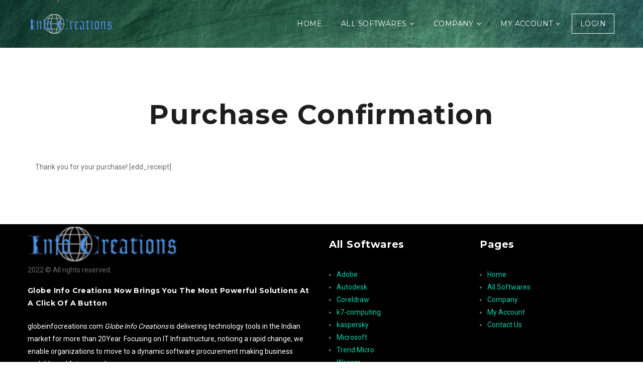

--- FILE ---
content_type: text/html; charset=UTF-8
request_url: https://www.globeinfocreations.com/checkout-2/purchase-confirmation/
body_size: 4065
content:
<!DOCTYPE html>
<html class="no-js" lang="en-US">
<head>
  <meta charset="UTF-8">
  <meta name="viewport" content="width=device-width">
      <link rel="shortcut icon" type="image/x-icon" href="https://themes.layero.com/olamwp2/wp-content/uploads/2016/03/fav-1.png">
            <title>Purchase Confirmation &#8211; Globe Info Creation &#8211; Softwares Online</title>
<meta name='robots' content='max-image-preview:large' />
<link rel='dns-prefetch' href='//fonts.googleapis.com' />
<link rel="alternate" title="oEmbed (JSON)" type="application/json+oembed" href="https://www.globeinfocreations.com/wp-json/oembed/1.0/embed?url=https%3A%2F%2Fwww.globeinfocreations.com%2Fcheckout-2%2Fpurchase-confirmation%2F" />
<link rel="alternate" title="oEmbed (XML)" type="text/xml+oembed" href="https://www.globeinfocreations.com/wp-json/oembed/1.0/embed?url=https%3A%2F%2Fwww.globeinfocreations.com%2Fcheckout-2%2Fpurchase-confirmation%2F&#038;format=xml" />
<style id='wp-img-auto-sizes-contain-inline-css' type='text/css'>
img:is([sizes=auto i],[sizes^="auto," i]){contain-intrinsic-size:3000px 1500px}
/*# sourceURL=wp-img-auto-sizes-contain-inline-css */
</style>
<link rel='stylesheet' id='wp-block-library-css' href='https://www.globeinfocreations.com/wp-includes/css/dist/block-library/style.min.css?ver=6.9' type='text/css' media='all' />

<style id='classic-theme-styles-inline-css' type='text/css'>
/*! This file is auto-generated */
.wp-block-button__link{color:#fff;background-color:#32373c;border-radius:9999px;box-shadow:none;text-decoration:none;padding:calc(.667em + 2px) calc(1.333em + 2px);font-size:1.125em}.wp-block-file__button{background:#32373c;color:#fff;text-decoration:none}
/*# sourceURL=/wp-includes/css/classic-themes.min.css */
</style>
<link rel='stylesheet' id='tutor-icon-css' href='https://www.globeinfocreations.com/wp-content/plugins/tutor/assets/css/tutor-icon.min.css?ver=2.7.6' type='text/css' media='all' />
<link rel='stylesheet' id='tutor-css' href='https://www.globeinfocreations.com/wp-content/plugins/tutor/assets/css/tutor.min.css?ver=2.7.6' type='text/css' media='all' />
<link rel='stylesheet' id='tutor-frontend-css' href='https://www.globeinfocreations.com/wp-content/plugins/tutor/assets/css/tutor-front.min.css?ver=2.7.6' type='text/css' media='all' />
<style id='tutor-frontend-inline-css' type='text/css'>
.mce-notification.mce-notification-error{display: none !important;}
:root{--tutor-border-color:#E3E5EB;--tutor-border-color-rgb:227, 229, 235;--tutor-color-gray:#CDCFD5;--tutor-color-gray-rgb:205, 207, 213;}
/*# sourceURL=tutor-frontend-inline-css */
</style>
<link rel='stylesheet' id='woocommerce-layout-css' href='https://www.globeinfocreations.com/wp-content/plugins/woocommerce/assets/css/woocommerce-layout.css?ver=9.3.5' type='text/css' media='all' />
<link rel='stylesheet' id='woocommerce-smallscreen-css' href='https://www.globeinfocreations.com/wp-content/plugins/woocommerce/assets/css/woocommerce-smallscreen.css?ver=9.3.5' type='text/css' media='only screen and (max-width: 768px)' />
<link rel='stylesheet' id='woocommerce-general-css' href='https://www.globeinfocreations.com/wp-content/plugins/woocommerce/assets/css/woocommerce.css?ver=9.3.5' type='text/css' media='all' />
<style id='woocommerce-inline-inline-css' type='text/css'>
.woocommerce form .form-row .required { visibility: visible; }
/*# sourceURL=woocommerce-inline-inline-css */
</style>
<link rel='stylesheet' id='normalize-css' href='https://www.globeinfocreations.com/wp-content/themes/olam/css/normalize.min.css?ver=3.0.2' type='text/css' media='all' />
<link rel='stylesheet' id='olam-bootstrap-css' href='https://www.globeinfocreations.com/wp-content/themes/olam/css/bootstrap.css?ver=1.0' type='text/css' media='all' />
<link rel='stylesheet' id='olam-style-css' href='https://www.globeinfocreations.com/wp-content/themes/olam/css/style.css?ver=1.0' type='text/css' media='all' />
<link rel='stylesheet' id='owl-carousel-css' href='https://www.globeinfocreations.com/wp-content/themes/olam/css/owl.carousel.css?ver=2.0' type='text/css' media='all' />
<link rel='stylesheet' id='woocommerce-style-css' href='https://www.globeinfocreations.com/wp-content/themes/olam/css/woocommerce-style.css?ver=6.9' type='text/css' media='all' />
<link rel='stylesheet' id='woocommerce-css' href='https://www.globeinfocreations.com/wp-content/themes/olam/css/woocommerce.css?ver=6.9' type='text/css' media='all' />
<link rel='stylesheet' id='olam-color-css' href='https://www.globeinfocreations.com/wp-content/themes/olam/css/color.css.php?ver=1.0' type='text/css' media='all' />
<style id='olam-color-inline-css' type='text/css'>

                body {
                  font-family : Roboto, Arial, Helvetica;
                  color : #6b6b6b;
                  font-size : 14px;
                  }
        
/*# sourceURL=olam-color-inline-css */
</style>
<link rel='stylesheet' id='olam-google-fonts-css' href='https://fonts.googleapis.com/css?family=Roboto%3A100%2C300%2C400%2C500%2C700%7CMontserrat%3A400%2C700&#038;ver=6.9' type='text/css' media='all' />
<link rel='stylesheet' id='woocommerce_prettyPhoto_css-css' href='https://www.globeinfocreations.com/wp-content/plugins/woocommerce/assets/css/prettyPhoto.css?ver=9.3.5' type='text/css' media='all' />
<link rel='stylesheet' id='fw-ext-builder-frontend-grid-css' href='https://www.globeinfocreations.com/wp-content/plugins/unyson/framework/extensions/builder/static/css/frontend-grid.css?ver=1.2.12' type='text/css' media='all' />
<link rel='stylesheet' id='fw-ext-forms-default-styles-css' href='https://www.globeinfocreations.com/wp-content/plugins/unyson/framework/extensions/forms/static/css/frontend.css?ver=2.7.31' type='text/css' media='all' />
<link rel='stylesheet' id='font-awesome-css' href='https://www.globeinfocreations.com/wp-content/plugins/elementor/assets/lib/font-awesome/css/font-awesome.min.css?ver=4.7.0' type='text/css' media='all' />
<script type="text/javascript" src="https://www.globeinfocreations.com/wp-includes/js/jquery/jquery.min.js?ver=3.7.1" id="jquery-core-js"></script>
<script type="text/javascript" src="https://www.globeinfocreations.com/wp-includes/js/jquery/jquery-migrate.min.js?ver=3.4.1" id="jquery-migrate-js"></script>
<script type="text/javascript" id="olam-register-login-js-extra">
/* <![CDATA[ */
var ajax_auth_object = {"ajaxurl":"https://www.globeinfocreations.com/wp-admin/admin-ajax.php","redirecturl":"https://www.globeinfocreations.com","loadingmessage":"Sending user info, please wait..."};
//# sourceURL=olam-register-login-js-extra
/* ]]> */
</script>
<script type="text/javascript" src="https://www.globeinfocreations.com/wp-content/themes/olam/js/olam-register-login.js?ver=6.9" id="olam-register-login-js"></script>
<script type="text/javascript" src="https://www.globeinfocreations.com/wp-content/plugins/woocommerce/assets/js/jquery-blockui/jquery.blockUI.min.js?ver=2.7.0-wc.9.3.5" id="jquery-blockui-js" defer="defer" data-wp-strategy="defer"></script>
<script type="text/javascript" id="wc-add-to-cart-js-extra">
/* <![CDATA[ */
var wc_add_to_cart_params = {"ajax_url":"/wp-admin/admin-ajax.php","wc_ajax_url":"/?wc-ajax=%%endpoint%%","i18n_view_cart":"View cart","cart_url":"https://www.globeinfocreations.com/cart-2/","is_cart":"","cart_redirect_after_add":"no"};
//# sourceURL=wc-add-to-cart-js-extra
/* ]]> */
</script>
<script type="text/javascript" src="https://www.globeinfocreations.com/wp-content/plugins/woocommerce/assets/js/frontend/add-to-cart.min.js?ver=9.3.5" id="wc-add-to-cart-js" defer="defer" data-wp-strategy="defer"></script>
<script type="text/javascript" src="https://www.globeinfocreations.com/wp-content/plugins/woocommerce/assets/js/js-cookie/js.cookie.min.js?ver=2.1.4-wc.9.3.5" id="js-cookie-js" defer="defer" data-wp-strategy="defer"></script>
<script type="text/javascript" id="woocommerce-js-extra">
/* <![CDATA[ */
var woocommerce_params = {"ajax_url":"/wp-admin/admin-ajax.php","wc_ajax_url":"/?wc-ajax=%%endpoint%%"};
//# sourceURL=woocommerce-js-extra
/* ]]> */
</script>
<script type="text/javascript" src="https://www.globeinfocreations.com/wp-content/plugins/woocommerce/assets/js/frontend/woocommerce.min.js?ver=9.3.5" id="woocommerce-js" defer="defer" data-wp-strategy="defer"></script>
<script type="text/javascript" src="https://www.globeinfocreations.com/wp-content/themes/olam/js/vendor/modernizr-2.8.3-respond-1.4.2.min.js?ver=2.8.3" id="modernizr-js"></script>
<link rel="https://api.w.org/" href="https://www.globeinfocreations.com/wp-json/" /><link rel="alternate" title="JSON" type="application/json" href="https://www.globeinfocreations.com/wp-json/wp/v2/pages/3594" /><meta name="generator" content="WordPress 6.9" />
<meta name="generator" content="TutorLMS 2.7.6" />
<meta name="generator" content="WooCommerce 9.3.5" />
<link rel="canonical" href="https://www.globeinfocreations.com/checkout-2/purchase-confirmation/" />
<link rel='shortlink' href='https://www.globeinfocreations.com/?p=3594' />
    <script type="text/javascript">
      var ajaxurl = 'https://www.globeinfocreations.com/wp-admin/admin-ajax.php';
    </script>
    <script>
//<![CDATA[
jQuery(window).load(function(){
var retina = window.devicePixelRatio > 1 ? true : false;if( retina ){var retinaEl = jQuery(".logo img.site-logo");var retinaLogoW = retinaEl.width();var retinaLogoH = retinaEl.height();retinaEl.attr( "src", "https://www.globeinfocreations.com/wp-content/uploads/2022/01/logo.png" ).width( retinaLogoW ).height( retinaLogoH );}});
//]]>
</script>
	<noscript><style>.woocommerce-product-gallery{ opacity: 1 !important; }</style></noscript>
	<meta name="generator" content="Elementor 3.24.3; features: additional_custom_breakpoints; settings: css_print_method-external, google_font-enabled, font_display-auto">
<style type="text/css">.recentcomments a{display:inline !important;padding:0 !important;margin:0 !important;}</style>			<style>
				.e-con.e-parent:nth-of-type(n+4):not(.e-lazyloaded):not(.e-no-lazyload),
				.e-con.e-parent:nth-of-type(n+4):not(.e-lazyloaded):not(.e-no-lazyload) * {
					background-image: none !important;
				}
				@media screen and (max-height: 1024px) {
					.e-con.e-parent:nth-of-type(n+3):not(.e-lazyloaded):not(.e-no-lazyload),
					.e-con.e-parent:nth-of-type(n+3):not(.e-lazyloaded):not(.e-no-lazyload) * {
						background-image: none !important;
					}
				}
				@media screen and (max-height: 640px) {
					.e-con.e-parent:nth-of-type(n+2):not(.e-lazyloaded):not(.e-no-lazyload),
					.e-con.e-parent:nth-of-type(n+2):not(.e-lazyloaded):not(.e-no-lazyload) * {
						background-image: none !important;
					}
				}
			</style>
			<style type="text/css" id="custom-background-css">
body.custom-background { background-color: #ffffff; }
</style>
	<style class='wp-fonts-local' type='text/css'>
@font-face{font-family:Inter;font-style:normal;font-weight:300 900;font-display:fallback;src:url('https://www.globeinfocreations.com/wp-content/plugins/woocommerce/assets/fonts/Inter-VariableFont_slnt,wght.woff2') format('woff2');font-stretch:normal;}
@font-face{font-family:Cardo;font-style:normal;font-weight:400;font-display:fallback;src:url('https://www.globeinfocreations.com/wp-content/plugins/woocommerce/assets/fonts/cardo_normal_400.woff2') format('woff2');}
</style>
		<style type="text/css" id="wp-custom-css">
			
		</style>
		  </head>
  
 <body class="wp-singular page-template-default page page-id-3594 page-child parent-pageid-3593 custom-background wp-theme-olam theme-olam tutor-lms woocommerce-no-js elementor-default elementor-kit-4456">
    
                
            <div class="wrapper">
              <div class="middle-area">
                            <div class="header-wrapper header-bg  style="background-color:black" ">
                  <!-- Header -->
                  
                  <header id="header" class="header navbar-fixed-top">
                    <div class="container">
                      <div>
                      <div class="header-section">
                        <div class="header-wrap">
                          <div class="header-col col-logo">
                            <div class="logo">
                              <a href="https://www.globeinfocreations.com"> 
                                
                               <img class="site-logo" src="https://www.globeinfocreations.com/wp-content/uploads/2022/01/logo.png"  alt="Globe Info Creation - Softwares Online"> 
                             </a>
                           </div>
                         </div>
                         <div class="header-col col-nav">
                          <nav id="nav">
                            <div class="menu-top-menu-container"><ul id="menu-top-menu" class="menu"><li id="menu-item-4537" class="menu-item menu-item-type-post_type menu-item-object-page menu-item-home menu-item-4537"><a href="https://www.globeinfocreations.com/" onClick="return true" >Home</a></li>
<li id="menu-item-4541" class="menu-item menu-item-type-custom menu-item-object-custom menu-item-has-children menu-item-4541"><a href="https://www.globeinfocreations.com/downloads/category/digital-downloads/" onClick="return true" >All Softwares</a>
<ul class="sub-menu">
	<li id="menu-item-4540" class="menu-item menu-item-type-custom menu-item-object-custom menu-item-4540"><a href="https://www.globeinfocreations.com/downloads/category/adobe/" onClick="return true" >Adobe</a></li>
	<li id="menu-item-4543" class="menu-item menu-item-type-custom menu-item-object-custom menu-item-4543"><a href="https://www.globeinfocreations.com/downloads/category/autodesk/" onClick="return true" >Autodesk</a></li>
	<li id="menu-item-4544" class="menu-item menu-item-type-custom menu-item-object-custom menu-item-4544"><a href="https://www.globeinfocreations.com/downloads/category/coreldraw/" onClick="return true" >Coreldraw</a></li>
	<li id="menu-item-4545" class="menu-item menu-item-type-custom menu-item-object-custom menu-item-4545"><a href="https://www.globeinfocreations.com/downloads/category/k7-computing/" onClick="return true" >K7- Computing</a></li>
	<li id="menu-item-4546" class="menu-item menu-item-type-custom menu-item-object-custom menu-item-4546"><a href="https://www.globeinfocreations.com/downloads/category/kaspersky/" onClick="return true" >Kaspersky</a></li>
	<li id="menu-item-4547" class="menu-item menu-item-type-custom menu-item-object-custom menu-item-4547"><a href="https://www.globeinfocreations.com/downloads/category/microsoft/" onClick="return true" >Microsoft</a></li>
	<li id="menu-item-4548" class="menu-item menu-item-type-custom menu-item-object-custom menu-item-4548"><a href="https://www.globeinfocreations.com/downloads/category/trend-micro/" onClick="return true" >Trend Micro</a></li>
	<li id="menu-item-4549" class="menu-item menu-item-type-custom menu-item-object-custom menu-item-4549"><a href="https://www.globeinfocreations.com/downloads/category/wacom/" onClick="return true" >Wacom</a></li>
	<li id="menu-item-4550" class="menu-item menu-item-type-custom menu-item-object-custom menu-item-4550"><a href="https://www.globeinfocreations.com/downloads/category/sketchup/" onClick="return true" >Sketchup</a></li>
	<li id="menu-item-4639" class="menu-item menu-item-type-custom menu-item-object-custom menu-item-4639"><a href="https://www.globeinfocreations.com/downloads/videostudio-pro-2021-ultimate/" onClick="return true" >Videostudio Pro Ultimate</a></li>
	<li id="menu-item-4640" class="menu-item menu-item-type-custom menu-item-object-custom menu-item-4640"><a href="https://www.globeinfocreations.com/downloads/pinnacle-studio-25/" onClick="return true" >Pinnacle Studio 25</a></li>
</ul>
</li>
<li id="menu-item-4016" class="menu-item menu-item-type-custom menu-item-object-custom menu-item-has-children menu-item-4016"><a href="#" onClick="return true" >Company</a>
<ul class="sub-menu">
	<li id="menu-item-4056" class="menu-item menu-item-type-post_type menu-item-object-page menu-item-4056"><a href="https://www.globeinfocreations.com/about-us/" onClick="return true" >About</a></li>
	<li id="menu-item-4558" class="menu-item menu-item-type-post_type menu-item-object-page menu-item-4558"><a href="https://www.globeinfocreations.com/clients/" onClick="return true" >Clients</a></li>
	<li id="menu-item-4535" class="menu-item menu-item-type-post_type menu-item-object-page menu-item-4535"><a href="https://www.globeinfocreations.com/contact-us/" onClick="return true" >Contact Us</a></li>
</ul>
</li>
<li id="menu-item-5116" class="menu-item menu-item-type-custom menu-item-object-custom menu-item-has-children menu-item-5116"><a href="#" onClick="return true" >My Account</a>
<ul class="sub-menu">
	<li id="menu-item-4042" class="menu-item menu-item-type-post_type menu-item-object-page menu-item-4042"><a href="https://www.globeinfocreations.com/edd-register/" onClick="return true" >Register</a></li>
	<li id="menu-item-4051" class="menu-item menu-item-type-post_type menu-item-object-page menu-item-4051"><a href="https://www.globeinfocreations.com/edd-login/" onClick="return true" >LOGIn</a></li>
</ul>
</li>
</ul></div> 
                            <ul class="shop-nav">

                                                              <li> <a href="#" class="login-button login-trigger">Login</a></li>
                              
                              
                            </ul>
                          </nav>
                        </div>

                        <div class="header-col col-shop">
                        </div>
                      </div>
                      <div class="nav-toggle">
                        <span></span>
                        <span></span>
                        <span></span>
                      </div>
                      <!-- mobile navigation -->
                      <div class="mob-nav">
                      </div>
                    </div>
                    </div>
                  </div>
                </header>
                <!-- Header End -->
                                <!-- Search Section-->
                                              <!-- Search -->
            </div><div class='section'><div class='fw-container'><div class='post-content'>
                            <div class="page-head ">
                <div class="fw-container">
                    <h1>
                        Purchase Confirmation 
                    </h1>         
                                    </div>
            </div>
            
        <p>Thank you for your purchase! [edd_receipt]</p>
            </div></div></div>  <!-- Site footer -->
    <footer class="site-footer">
      <div class="container">
        <div class="row">
          <div class="col-sm-12 col-md-6">
			  <div class="siteFooterBar">
    <div class="content">
        <img src="https://www.globeinfocreations.com/wp-content/uploads/2022/01/logo.png" width="300px" height="300px">
            <div class="foot">2022 © All rights reserved.</div>
    </div>
</div>
            <h5><p style="color:white">Globe Info Creations now brings you the most powerful solutions at a click of a button</p></h5>
            <p style="color:white">globeinfocreations.com <i>Globe Info Creations </i> is delivering technology tools in the Indian market for more than 20Year. Focusing on IT Infrastructure, noticing a rapid change, we enable organizations to move to a dynamic software procurement making business scalable and future-ready</p>
          </div>
<style>
	.site-footer {
  background: black;
}

#footer-content {
  background: white;
}
</style>
          
			<div class="col-xs-6 col-md-3">
          <h4><p style="color:white">All Softwares</p></h4>
            <ul class="footer-links">
              <li><a href="https://www.globeinfocreations.com/downloads/category/adobe/">Adobe</a></li>
              <li><a href="https://www.globeinfocreations.com/downloads/category/autodesk/">Autodesk</a></li>
              <li><a href="https://www.globeinfocreations.com/downloads/category/coreldraw/">Coreldraw</a></li>
              <li><a href="https://www.globeinfocreations.com/downloads/category/k7-computing/">k7-computing</a></li>
              <li><a href="https://www.globeinfocreations.com/downloads/category/kaspersky/">kaspersky</a></li>
				<li><a href="https://www.globeinfocreations.com/downloads/category/microsoft/">Microsoft</a></li>
			  <li><a href="https://www.globeinfocreations.com/downloads/category/trend-micro/">Trend Micro</a></li>
              <li><a href="https://www.globeinfocreations.com/downloads/category/wacom/">Wacom</a></li>
              <li><a href="https://www.globeinfocreations.com/downloads/category/sketchup/">Sketchup</a></li>
              <li><a href="https://www.globeinfocreations.com/downloads/videostudio-pro-2021-ultimate/">Videstudio Pro</a></li>
              <li><a href="https://www.globeinfocreations.com/downloads/pinnacle-studio-25/">Pinnacle</a></li>
            </ul>
          </div>

          <div class="col-xs-6 col-md-3">
            <h4><p style="color:white">Pages</p></h4>
            <ul class="footer-links">
              <li><a href="http://globeinfocreations.com/">Home</a></li>
              <li><a href="http://globeinfocreations.com/#/">All Softwares</a></li>
              <li><a href="https://www.globeinfocreations.com/#">Company</a></li>
              <li><a href="https://www.globeinfocreations.com/#/">My Account</a></li>
              <li><a href="https://www.globeinfocreations.com/contact-us/">Contact Us</a></li>
            </ul>
          </div>
        </div>
        <hr>
      </div>
      <div class="container">
        <div class="row">
          <div class="col-md-8 col-sm-6 col-xs-12">
            <p class="copyright-text">Copyright &copy; 2022 All Rights Reserved by 
         <a href="#">Globe Info Creations</a>.
            </p>
          </div>
          </div>
        </div>
      </div>
</footer>

--- FILE ---
content_type: text/css
request_url: https://www.globeinfocreations.com/wp-content/themes/olam/css/woocommerce-style.css?ver=6.9
body_size: 4211
content:
.woocommerce ul.products li.product, .woocommerce-page ul.products li.product { text-align: center; /*margin-bottom: 3.6rem;*/}
.woocommerce ul.products li.product .product-item, 
.woocommerce-page ul.products li.product .product-item { background-color: #fff;}
/*.woocommerce ul.products li.product:hover .product-item, 
.woocommerce-page ul.products li.product:hover .product-item { transform: translateY(-8px);}*/
.woocommerce .products .star-rating{ margin: 5px auto; }
.woocommerce ul.products li.product a {display: block; overflow:hidden;}
.woocommerce ul.products li.product h3 { font-weight: 700; font-size: 20px; padding: 5px 0;}
.woocommerce ul.products li.product .price{ color: #9c9c9c; margin-top: 5px; font-weight: 400; font-size: 1em;}
.woocommerce ul.products li.product .price del{display: inline-block;}
.woocommerce ul.products li.product a img{margin: 0;}
.woocommerce ul.products li.product .button{ margin-bottom: 5px; display: block; margin: auto; width: 110px; padding: 10px; background: #FFF; border: 1px solid #ddd; font-size: .8rem;}
.woocommerce span.onsale {height: 46px; width: 46px; line-height: 42px; padding: 2px; z-index: 99}
.page-title{text-align: center; margin-bottom: 5.4rem;}
/*#container .container{margin-top: 5.4rem;}*/
.product_title{text-align: center;}
.woocommerce .woocommerce-breadcrumb{text-align: center; font-size: 1.25em; color: rgba(68,68,68,0.6); font-weight: 300;}
.woocommerce .woocommerce-breadcrumb:after {background: #cfcfcf; content: ""; height: 2px; width: 160px; left: 0; right: 0; bottom: 0; margin: 15px auto 0;}
.woocommerce .woocommerce-ordering select{margin-bottom: 0; padding: 5px 10px; height: 40px;}
.woocommerce h2{font-size: 1.825rem;}
.woocommerce ul.products li.product .woocommerce-loop-category__title, .woocommerce ul.products li.product .woocommerce-loop-product__title, .woocommerce ul.products li.product h3{font-size: 1.3rem;}
.woocommerce div.product h2{font-size: 1.5rem;}
.woocommerce div.product { margin-bottom: 0; position: relative; background: #fff; padding: 30px; margin-bottom: 30px;}
.related, .upsells{background: rgba(0,0,0,0.03); margin-top: 3.6rem; padding: 30px; padding-bottom: 0;}
.related h2, .upsells h2{margin-bottom: 1.8rem;}
.woocommerce nav.woocommerce-pagination ul, .woocommerce nav.woocommerce-pagination ul li{border: none;}
.woocommerce .woocommerce-pagination ul.page-numbers li, .woocommerce-page .woocommerce-pagination ul.page-numbers li{font-size: 12px; margin: 1px 5px; padding: 0; line-height: 20px;}
.woocommerce .woocommerce-pagination ul.page-numbers li:active, .woocommerce-page .woocommerce-pagination ul.page-numbers li:active { background-color: #0ad2ad; color: #fff;}
.woocommerce nav.woocommerce-pagination ul li a:focus, .woocommerce nav.woocommerce-pagination ul li a:hover, .woocommerce nav.woocommerce-pagination ul li span.current{ background-color: #0ad2ad; color: #fff;}
.woocommerce nav.woocommerce-pagination ul li a, .woocommerce nav.woocommerce-pagination ul li span{padding:3px 10px; line-height: 20px;}
.woocommerce div.product .woocommerce-tabs ul.tabs li{border-radius: 0; padding: .4rem 5.4rem; }
.woocommerce div.product .woocommerce-tabs ul.tabs li:before{left: -5px; border-bottom-right-radius: 0; display: none;}
.woocommerce div.product .woocommerce-tabs ul.tabs li:after{left: -5px; border-bottom-left-radius: 0; display: none;}
.woocommerce div.product p.price, .woocommerce div.product span.price{color: #080808; font-size: 1.8em; margin-bottom: .4em;}
.woocommerce div.product .woocommerce-product-rating{margin-bottom: 0.4em;}
.woocommerce div.product .woocommerce-tabs .panel{padding: 15px 30px 0 30px;}
.woocommerce .quantity .qty, .woocommerce-cart table.cart td.actions .coupon .input-text, #coupon_code{height: 44px;}
#coupon_code{min-width: 200px;}
.cart_item .product-name {font-size: 1rem; font-weight: 400!important;}
.woocommerce-cart table.cart img{width: 80px;}
/*.woocommerce a.remove{text-align: right; width:auto;}*/
.woocommerce table.shop_table thead th.product-remove,
.woocommerce table.shop_table thead td.product-remove {width: 40px; padding: 0; text-align: center;}
.woocommerce table.shop_table thead td.product-remove a.remove {margin: 0 auto;}
.woocommerce table.shop_table, .woocommerce-billing-fields {border:none; background-color: #fff; font-size: 1em; padding: 0;}
.woocommerce table.my_account_orders td{padding: 30px;}
.woocommerce-cart .cart-collaterals .cart_totals table{padding: 30px; background: #fff;}
.woocommerce .cart-collaterals, .woocommerce-page .cart-collaterals{margin-top: 3.6rem;}
.woocommerce form .form-row input.input-text, 
.woocommerce form .form-row textarea, 
.select2-container .select2-choice{line-height: 24px; height: 58px; padding: 16px 20px; font-size: 1em; border-radius: 0; border: 0; }
.select2-container--default .select2-selection--single{ background-color: inherit; border: 0; border-radius: 0;}
.select2-container--default .select2-selection--single .select2-selection__rendered{color: #fff !important;}
.select2-container--default .select2-selection--single .select2-selection__arrow b{border-color: #fff transparent transparent;}
.select2-container {padding: 12px 0;}

/* --- Custom select styles --- */
/*.select2-default {color: inherit !important;}*/
.select2-search {padding: 5px 4px 0;}
.select2-search input[type="text"] {margin-bottom: 0;}
.select2-dropdown-open.select2-drop-above .select2-choice, 
.select2-dropdown-open.select2-drop-above .select2-choices,
.select2-dropdown-open .select2-choice {border-top: none; -webkit-box-shadow: none;box-shadow: none;}
#customer_details{margin-bottom: 3.6rem;}
#add_payment_method #payment ul.payment_methods, 
#add_payment_method #payment, 
.woocommerce form.checkout_coupon, 
.woocommerce form.login, 
.woocommerce form.register,
.woocommerce form.login a, 
.woocommerce form.register a{border:none; color: #fff; border-radius:0; padding: 30px; width: 70%; margin: auto; margin-bottom: 30px; }
.woocommerce-checkout #payment, .woocommerce .order_details{border:none; border-radius:0; padding: 30px; background-color: #fff; }
#payment .field-holder{background-color: transparent; }
#add_payment_method #payment .payment_method_paypal .about_paypal, .woocommerce-cart #payment .payment_method_paypal .about_paypal, .woocommerce-checkout #payment .payment_method_paypal .about_paypal{float: none; line-height: inherit;}
.payment_method_paypal label{margin-bottom: 0 !important;}
.woocommerce-billing-fields, .woocommerce-shipping-fields, .woocommerce-account-ed, .woocommerce-address-ed, .woocommerce-olam-login, .woocommerce-additional-fields{padding: 30px;}
.woocommerce-billing-fields h3, .woocommerce-shipping-fields h3, .woocommerce-account-ed h3, .woocommerce-address-ed h3, .woocommerce-olam-login h3, .woocommerce-additional-fields h3 { font-size: 40px; text-align: center; background: rgba(0,0,0,0.1); padding: 48px 5px; border: 0; margin: -30px; left: 0; right: 0; color: inherit; width: auto; margin-bottom: 70px; text-transform: uppercase; color: #fff; font-weight: 400; line-height: 1.2em;}
.woocommerce-checkout .checkout .col-2 h3#ship-to-different-address {float: none; font-size: 20px;}
.checkout.woocommerce-checkout{margin-bottom: 0;}
.woocommerce-checkout-payment .field-holder > label {position: relative;top: 0;}
.woocommerce-checkout .checkout .col-2 h3#ship-to-different-address .checkbox {display: inline-block;}
.woocommerce table.woocommerce-checkout-review-order-table td, .woocommerce table.order_details td{padding: 15px 30px; font-weight: 400;}
.woocommerce table.shop_table tfoot th{padding: 0 30px;}
.woocommerce table.customer_details th,
.woocommerce table.customer_details td {padding: 9px 30px; border-top: 1px solid rgba(0,0,0,.1);}
/*.woocommerce table.shop_table thead th{padding-right: 30px; padding-left: 30px;}*/
.wc_payment_method label{ display: inline-block !important; padding-left: 0!important;}
.woocommerce form .form-row label, #createaccount label{font-weight: 400; color: #fff;}
.woocommerce form .form-row label.checkbox, .woocommerce-page form .form-row label.checkbox {color: inherit;}
.woocommerce form .form-row label input[type="checkbox"]{opacity: 1; position: relative; vertical-align: middle; margin-left: 30px;}
.woocommerce .woocommerce-error li, .woocommerce .woocommerce-info li, .woocommerce .woocommerce-message li{float: left; padding-right: 5px;}
.woocommerce .order_details{font-size:1.3em; }
.woocommerce .order_details li{width: 22%; margin-bottom: 0;}
.woocommerce .order_details li strong{color:#444;}
.cart_item .product-name, .section .post-content table th, .section .post-content table td, .wp_comments .comment_message table th, .wp_comments .comment_message table td{text-align: left; font-size: 1em;}
.added {display: none!important;}
.woocommerce table.variations th, .woocommerce table.variations td {padding: 0;}
.woocommerce div.product form.cart .variations select{margin-bottom: 0; font-size: 1em; min-width: 45%; width: auto; float: left;}
.woocommerce div.product form.cart .variations label{ text-transform: capitalize; font-size: 1em}
.woocommerce div.product form.cart .reset_variations{ float: left; vertical-align: middle; line-height: 51px;}
.woocommerce div.product form.cart .variations td, .woocommerce div.product form.cart .variations th{ vertical-align: middle; }
.woocommerce div.product form.cart .variations{ margin-bottom: 1.8rem; }
#shipping_method input[type="radio"] + label{ margin: 0 0 4px 0; }
#shipping_method input[type="radio"] + label span{display: inline; position: relative; vertical-align: initial}
#shipping_method input[type="radio"] + label span::after{border-width: 0;}
.amount:after{background-color: transparent!important;}
.woocommerce ul#shipping_method li label{display: inline-block;}
.cart-collaterals h2{font-size: 1.5em; margin-bottom: 1.8rem;}
.woocommerce-variation{margin-bottom: 1.8rem;}
.woocommerce div.product .woocommerce-tabs ul.tabs li, .woocommerce-cart table.cart td.actions .coupon .input-text{ border: 1px solid #ededed;}
.woocommerce div.product .woocommerce-tabs ul.tabs:before {border-bottom: 1px solid #ededed;}
.woocommerce .quantity .qty{ border: 1px solid #ededed; background: #F4F6F5; width: 70px; color: #222; font-size: 1rem}
.woocommerce div.product .woocommerce-tabs ul.tabs li{background-color: #F4F6F5;}
.woocommerce .col2-set .col-1, 
.woocommerce-page .col2-set .col-1, 
.woocommerce .col2-set .col-2, 
.woocommerce-page .col2-set .col-2{width: 70%; float: none; margin: auto; margin-bottom: 30px;}
/*.woocommerce form .form-row.woocommerce-invalid .select2-container, 
.woocommerce form .form-row.woocommerce-invalid input.input-text, 
.woocommerce form .form-row.woocommerce-invalid select, 
.woocommerce form .form-row.woocommerce-validated .select2-container, 
.woocommerce form .form-row.woocommerce-validated input.input-text, 
.woocommerce form .form-row.woocommerce-validated select, 
.woocommerce form .form-row input.input-text, 
.woocommerce form .woocommerce-validated textarea, 
.select2-container .select2-choice {background-color: rgba(0,0,0,0.1); border: 0; color: #fff;}*/
.woocommerce form .form-row{margin: 0; margin-bottom: 40px;}
.woocommerce form .form-row:last-child{margin-bottom: 0;}
.checkout_coupon .form-row{margin-bottom: 20px !important;}
.woocommerce-page table.cart td.actions .coupon{width: }
.woocommerce form .form-row.wc-terms-and-conditions{margin-bottom: 0;}
.woocommerce form .form-row.woocommerce-validated .select2-container .select2-choice,
.woocommerce form .form-row.woocommerce-invalid .select2-container  .select2-choice {background: none; color: #fff;}
.select2-container .select2-selection--single .select2-selection__rendered{padding-left: 20px;}
.select2-container--default .select2-selection--single .select2-selection__arrow{height: 50px;}
.woocommerce #payment .terms, .woocommerce #payment .wc-terms-and-conditions, .woocommerce-page #payment .terms, .woocommerce-page #payment .wc-terms-and-conditions{text-align: right; padding: 0 2em 15px; float: none;}
.woocommerce form.woocommerce-shipping-calculator .form-row input.input-text {display: block;line-height: 1.8rem;font-size: 0.8em;color: #9a9a9a;background: #fff;border-radius: 0;margin-bottom: 1.8rem;width: 100%;border:1px solid #ccc;padding: 13px 12px;height: 54px;}
.woocommerce form.woocommerce-shipping-calculator .form-row input.input-text::-webkit-input-placeholder,
.woocommerce form.woocommerce-shipping-calculator .form-row input.input-text::-moz-placeholder,
.woocommerce form.woocommerce-shipping-calculator .form-row input.input-text:-ms-input-placeholder,
.woocommerce form.woocommerce-shipping-calculator .form-row input.input-text:-moz-placeholder,
.woocommerce form .form-row textarea.input-text::-webkit-input-placeholder,
.woocommerce-page form .form-row textarea.input-text::-webkit-input-placeholder,
.woocommerce form .form-row textarea.input-text::-moz-placeholder,
.woocommerce-page form .form-row textarea.input-text::-moz-placeholder,
.woocommerce form .form-row textarea.input-text:-ms-input-placeholder, 
.woocommerce-page form .form-row textarea.input-text:-ms-input-placeholder,
.woocommerce form .form-row textarea.input-text:-moz-placeholder,
.woocommerce-page form .form-row textarea.input-text:-moz-placeholder {color: inherit; !important;}
.woocommerce form .form-row textarea.input-text::-webkit-input-placeholder , 
.woocommerce-page form .form-row textarea.input-text::-webkit-input-placeholder { color: inherit;}
.woocommerce #shipping_method input[type="radio"] + label span:before {position: static; display: none;}
.shipping_method li input[type="radio"] + label span {vertical-align: initial;}
.woocommerce-cart .cart-collaterals .cart_totals table .order-total td, .woocommerce-cart .cart-collaterals .cart_totals table .order-total th {padding-top: 30px;}
.create-account{background-color:transparent; }
.create-account p{color: #fff;}
.woocommerce .woocommerce-info, .woocommerce .woocommerce-error, .woocommerce .woocommerce-info, .woocommerce .woocommerce-message{background-color: #fff; margin: 2em auto !important; width: 70%;}
input.calc_shipping_postcode{color: #ddd;}
.woocommerce form .form-row.woocommerce-invalid label{color: #FFFFFF;}
.select2-default {color: inherit !important;}


/* --- Product Single --- */
.woocommerce div.product div.summary .product_title {text-align: inherit;}
.single-product .related {}

@media (max-width:991px){
    .woocommerce ul.products li.product:nth-child(2n + 1), 
    .woocommerce-page ul.products li.product:nth-child(2n + 1) {clear:both; display: table; content: '';}
    .woocommerce ul.products li.product, .woocommerce-page ul.products li.product{min-width: 46%;}
}
@media (max-width:599px){
    .woocommerce ul.products li.product:nth-child(n + 1), 
    .woocommerce-page ul.products li.product:nth-child(n + 1) {clear:both; display: table; content: '';float: none;  margin: auto; margin-bottom: 1.8rem;}
    .woocommerce ul.products li.product, .woocommerce-page ul.products li.product{min-width: 100%;}
    .woocommerce .col2-set .col-1, .woocommerce-page .col2-set .col-1, .woocommerce .col2-set .col-2, .woocommerce-page .col2-set .col-2{width: 100%;}
    .woocommerce-billing-fields h3, .woocommerce-shipping-fields h3{font-size: 26px;}
}

/* --- color.css styles --- */
.woocommerce .woocommerce-error .button, 
.woocommerce .woocommerce-info .button, 
.woocommerce .woocommerce-message .button, 
.woocommerce #respond input#submit, 
.woocommerce a.button, 
.woocommerce button.button, 
.woocommerce input.button {border-radius: 0; padding: 15px 25px; text-transform: uppercase; box-shadow: 0 2px 1px rgba(0,0,0,.1), 0 1px 3px rgba(0,0,0,.3); }
.woocommerce .woocommerce-error .button:hover, 
.woocommerce .woocommerce-info .button:hover, 
.woocommerce .woocommerce-message .button:hover, 
.woocommerce ul.products li.product .button:hover {border-color: transparent; }
.woocommerce a.added_to_cart {border: none; width: 110px; padding: 5px; font-size: .8rem; text-transform: uppercase; font-weight: 700; margin: auto;}
.woocommerce #respond input#submit.alt, 
.woocommerce a.button.alt, 
.woocommerce button.button.alt, 
.woocommerce input.button.alt {border-radius: 0;}
.cart_item .product-name a {color:#444 !important;}

.woocom-sidebar {position: absolute;top: 300px;left: -240px;width: 300px;max-width: 100%; bottom: 177px; padding: 20px; background: #fff;box-shadow: 0 0 3px rgba(0,0,0,0.0);}
.woocom-sidebar.sidebar-visible {left:30px; box-shadow: 0 0 3px rgba(0,0,0,0.2);}
.hidden-scroll {overflow: hidden; height: 100%;}
.woocom-sidebar .woocom-widgets {max-height: 100%; overflow-y: auto; margin-right: -18px; padding-right: 18px;}
.woocom-sidebar .sidebar-trigger {position: absolute; top: 20px; right: -34px; height: 34px; width: 34px;display: inline-block; text-align: center; line-height: 34px; box-shadow: 1px 0 3px rgba(0,0,0,0.2); cursor: pointer}
.woocom-sidebar.sidebar-visible .sidebar-trigger {background: #FFFFFF;color: #1E1E1E;}
.woocom-sidebar.sidebar-visible .sidebar-trigger .fa:before {
    content: "\f00d";
    -webkit-transform: rotate(180deg);
    -ms-transform: rotate(180deg);
    -o-transform: rotate(180deg);
    transform: rotate(180deg);
}
.woocom-sidebar .searchform,
.woocom-sidebar .woocommerce-product-search {box-shadow: 0 0 1px rgba(0,0,0,0.5);}

.woocommerce .widget_price_filter .price_slider_wrapper .ui-widget-content {background: #f5f5f5; border:1px solid #ddd;}
.woocommerce .widget_price_filter .ui-slider .ui-slider-range,
.woocommerce .widget_price_filter .ui-slider .ui-slider-handle {background: #bbb;}
.woocommerce .widget_price_filter .price_label {padding-top: 8px; font-weight: 700;}
.woocommerce .widget_shopping_cart_content a.button {padding: 8px 12px; text-transform: none;}
.widget_product_categories ul li {padding-left: 12px; position: relative;}
.widget_product_categories ul li:before {content:"\f105"; font-family: 'fontAwesome'; font-size: 12px; position: absolute; left: 0; top: 3px; color: #9b9b9b;}

.woocommerce .widget_shopping_cart .cart_list li  {margin-bottom: 10px; border-bottom: 1px solid #ddd;}
.woocommerce .widget_shopping_cart .cart_list li a {line-height: 1.6em;}
.woocommerce .widget_shopping_cart .cart_list li a.remove {line-height: 1em;}
.woocommerce .widget_shopping_cart .total {border: none;}
.woocommerce-sidebar .widget_shopping_cart {padding: 15px;}

/* --------------------------------------------------------------------------
    Search form
    ---------------------------------------------------------------------- */
.woocommerce-product-search {position: relative; overflow: hidden;}
.woocommerce-product-search label {position: absolute; left: 0; right: 0; top: 0; bottom: 0; z-index: 0; text-indent: -2000px; opacity: 0.35; margin: 0;}
.woocommerce-product-search:after {height: 48px; width: 48px; position: absolute; top: 0; right: 0; content: "\f002"; font-size: 1.2em; font-family: 'FontAwesome'; line-height: 48px; text-align: center; border-left: none; z-index: 110; color: #9b9b9b}
.woocommerce-product-search input[type="search"] {padding: 10px 50px 10px 16px; margin-bottom: 0; border: none; position: relative; z-index: 100; border: none; width: 100%; height: 48px; color: inherit;}
.woocommerce-product-search input[type="search"]:focus {}
.woocommerce-product-search input[type="submit"] {position: absolute; top: 0; right:0; height: 48px; width: 48px; background: transparent; border: none; z-index: 1000; cursor: pointer; text-indent: -200px; overflow: hidden; border-radius:0;}
.woocommerce-product-search input[type="submit"]:hover + form:after {color: #fff;}
.woocommerce-product-search input[type="search"]:focus + input[type="submit"] {margin-right: 0;}

/* --- My Account --- */
.woocommerce .boxed form .field-holder {margin-bottom: 40px; padding: 0;}
.woocommerce .boxed form .form-row label {line-height: 1.5em;}
.woocommerce .boxed form .form-row label.inline {display: block; margin: 20px 0 15px 0;}
.woocommerce .boxed .lost_password,
.woocommerce .boxed .lost_password a {margin-bottom: 0; color: inherit; text-align: center;}
.woocommerce .boxed form .form-row.woocommerce-invalid .select2-container, 
.woocommerce .boxed form .form-row.woocommerce-invalid input.input-text, 
.woocommerce .boxed form .form-row.woocommerce-invalid select, 
.woocommerce .boxed form .form-row.woocommerce-validated .select2-container, 
.woocommerce .boxed form .form-row.woocommerce-validated input.input-text, 
.woocommerce .boxed form .form-row.woocommerce-validated select, 
.woocommerce .boxed form .form-row input.input-text, 
.woocommerce .boxed form .form-row textarea, 
.woocommerce .boxed .select2-container .select2-choice {background: none;}
.country_select label,
.validate-state label {
    -webkit-transform: translate(-20px, -45px);
    -moz-transform: translate(-20px, -45px);
    -ms-transform: translate(-20px, -45px);
    -o-transform: translate(-20px, -45px);
    transform: translate(-20px, -45px);
}
.post-content .woocommerce-MyAccount-navigation ul{display: block;
    text-align: center;
    margin: 0 0 50px;
    padding: 0;}
.woocommerce-account .woocommerce-MyAccount-navigation {float: none; width: 100%;}
.post-content .woocommerce-MyAccount-navigation ul li {display: inline-block;
    float: none;
    margin: 2px;
    margin-bottom: 1.8rem;}

.post-content .woocommerce-MyAccount-navigation ul li a {padding: 15px 20px;
    color: #333;
    background: #fff;
    line-height: 28px;}
.woocommerce-account .woocommerce-MyAccount-content{float: none;width: 100%;}

.woocommerce ul.products,
.woocommerce-page ul.products {margin: 0 -15px;}
.woocommerce ul.products li.product,
.woocommerce-page ul.products li.product {width: 33.33333%; margin: 0; padding: 0 15px;}
.woocommerce-page ul.products li.first,
.woocommerce ul.products li.first {clear: none;}
.woocommerce ul.products li.product:nth-child(3n + 1),
.woocommerce-page ul.products li.product:nth-child(3n + 1) {clear: both;}
.woocommerce ul.products li.product .product-item,
.woocommerce-page ul.products li.product .product-item {margin-bottom: 30px; position: relative;}
.woocommerce div.product form.cart .button{padding: 15px 25px;}

/* --- Animation --- */
.woocommerce ul.products li.product, .woocommerce-page ul.products li.product,
.woocommerce ul.products li.product .product-item, 
.woocommerce-page ul.products li.product .product-item,
.button,
.woocom-sidebar,
.woocom-sidebar .sidebar-trigger .fa {
    -webkit-transition: all 300ms cubic-bezier(0.250, 0.100, 0.250, 1.000); 
       -moz-transition: all 300ms cubic-bezier(0.250, 0.100, 0.250, 1.000); 
         -o-transition: all 300ms cubic-bezier(0.250, 0.100, 0.250, 1.000); 
            transition: all 300ms cubic-bezier(0.250, 0.100, 0.250, 1.000); /* ease (default) */

    -webkit-transition-timing-function: cubic-bezier(0.250, 0.100, 0.250, 1.000); 
       -moz-transition-timing-function: cubic-bezier(0.250, 0.100, 0.250, 1.000); 
         -o-transition-timing-function: cubic-bezier(0.250, 0.100, 0.250, 1.000); 
            transition-timing-function: cubic-bezier(0.250, 0.100, 0.250, 1.000); /* ease (default) */
}
@media(max-width: 1365px) {
    .woocom-sidebar {left: -300px;}
}
@media(max-width: 991px) {
    .woocommerce ul.products li.product,
    .woocommerce-page ul.products li.product {width: 50%;}
    .woocommerce ul.products li.product:nth-child(3n + 1),
    .woocommerce-page ul.products li.product:nth-child(3n + 1) {clear: none;}
    .woocommerce ul.products li.product:nth-child(2n + 1),
    .woocommerce-page ul.products li.product:nth-child(2n + 1) {clear: both;}
}
@media(max-width: 767px) {
    .woocommerce ul.products li.product,
    .woocommerce-page ul.products li.product {width: 100%; clear: none;}
}
@media(max-width: 320px) {
    .woocom-sidebar.sidebar-visible .sidebar-trigger {right: 0; box-shadow: 0 0 3px rgba(0,0,0,0.3)}
}